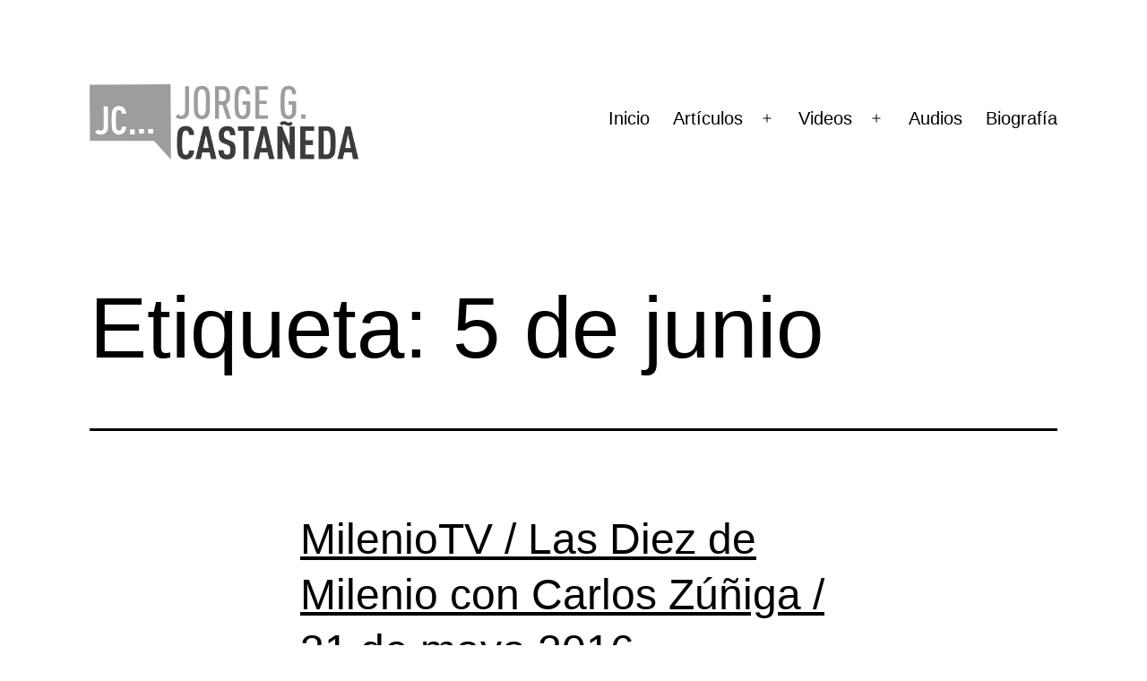

--- FILE ---
content_type: text/html; charset=UTF-8
request_url: https://jorgecastaneda.org/notas/tag/5-de-junio/
body_size: 12571
content:
<!doctype html>
<html lang="es" >
<head>
	<meta charset="UTF-8" />
	<meta name="viewport" content="width=device-width, initial-scale=1.0" />
	<meta name='robots' content='index, follow, max-image-preview:large, max-snippet:-1, max-video-preview:-1' />

	<!-- This site is optimized with the Yoast SEO plugin v26.8 - https://yoast.com/product/yoast-seo-wordpress/ -->
	<title>5 de junio Archivos - Jorge Castañeda</title>
	<link rel="canonical" href="https://jorgecastaneda.org/notas/tag/5-de-junio/" />
	<meta property="og:locale" content="es_MX" />
	<meta property="og:type" content="article" />
	<meta property="og:title" content="5 de junio Archivos - Jorge Castañeda" />
	<meta property="og:url" content="https://jorgecastaneda.org/notas/tag/5-de-junio/" />
	<meta property="og:site_name" content="Jorge Castañeda" />
	<meta name="twitter:card" content="summary_large_image" />
	<meta name="twitter:site" content="@JorgeGCastaneda" />
	<script type="application/ld+json" class="yoast-schema-graph">{"@context":"https://schema.org","@graph":[{"@type":"CollectionPage","@id":"https://jorgecastaneda.org/notas/tag/5-de-junio/","url":"https://jorgecastaneda.org/notas/tag/5-de-junio/","name":"5 de junio Archivos - Jorge Castañeda","isPartOf":{"@id":"https://jorgecastaneda.org/#website"},"primaryImageOfPage":{"@id":"https://jorgecastaneda.org/notas/tag/5-de-junio/#primaryimage"},"image":{"@id":"https://jorgecastaneda.org/notas/tag/5-de-junio/#primaryimage"},"thumbnailUrl":"https://jorgecastaneda.org/wp-content/uploads/2016/06/milenio_20160531.jpg","breadcrumb":{"@id":"https://jorgecastaneda.org/notas/tag/5-de-junio/#breadcrumb"},"inLanguage":"es"},{"@type":"ImageObject","inLanguage":"es","@id":"https://jorgecastaneda.org/notas/tag/5-de-junio/#primaryimage","url":"https://jorgecastaneda.org/wp-content/uploads/2016/06/milenio_20160531.jpg","contentUrl":"https://jorgecastaneda.org/wp-content/uploads/2016/06/milenio_20160531.jpg","width":600,"height":397},{"@type":"BreadcrumbList","@id":"https://jorgecastaneda.org/notas/tag/5-de-junio/#breadcrumb","itemListElement":[{"@type":"ListItem","position":1,"name":"Inicio","item":"https://jorgecastaneda.org/"},{"@type":"ListItem","position":2,"name":"5 de junio"}]},{"@type":"WebSite","@id":"https://jorgecastaneda.org/#website","url":"https://jorgecastaneda.org/","name":"Jorge Castañeda","description":"Articulos, Videos, Libros, Audios de Jorge G. Castañeda","potentialAction":[{"@type":"SearchAction","target":{"@type":"EntryPoint","urlTemplate":"https://jorgecastaneda.org/?s={search_term_string}"},"query-input":{"@type":"PropertyValueSpecification","valueRequired":true,"valueName":"search_term_string"}}],"inLanguage":"es"}]}</script>
	<!-- / Yoast SEO plugin. -->


<link rel="alternate" type="application/rss+xml" title="Jorge Castañeda &raquo; Feed" href="https://jorgecastaneda.org/feed/" />
<link rel="alternate" type="application/rss+xml" title="Jorge Castañeda &raquo; RSS de los comentarios" href="https://jorgecastaneda.org/comments/feed/" />
<link rel="alternate" type="application/rss+xml" title="Jorge Castañeda &raquo; 5 de junio RSS de la etiqueta" href="https://jorgecastaneda.org/notas/tag/5-de-junio/feed/" />
<style id='wp-img-auto-sizes-contain-inline-css'>
img:is([sizes=auto i],[sizes^="auto," i]){contain-intrinsic-size:3000px 1500px}
/*# sourceURL=wp-img-auto-sizes-contain-inline-css */
</style>
<link crossorigin="anonymous" rel='stylesheet' id='twb-open-sans-css' href='https://fonts.googleapis.com/css?family=Open+Sans%3A300%2C400%2C500%2C600%2C700%2C800&#038;display=swap&#038;ver=6.9' media='all' />
<link rel='stylesheet' id='twb-global-css' href='https://jorgecastaneda.org/wp-content/plugins/wd-facebook-feed/booster/assets/css/global.css?ver=1.0.0' media='all' />
<link rel='stylesheet' id='dashicons-css' href='https://jorgecastaneda.org/wp-includes/css/dashicons.min.css?ver=6.9' media='all' />
<link rel='stylesheet' id='elusive-css' href='https://jorgecastaneda.org/wp-content/plugins/menu-icons/vendor/codeinwp/icon-picker/css/types/elusive.min.css?ver=2.0' media='all' />
<link rel='stylesheet' id='menu-icon-font-awesome-css' href='https://jorgecastaneda.org/wp-content/plugins/menu-icons/css/fontawesome/css/all.min.css?ver=5.15.4' media='all' />
<link rel='stylesheet' id='foundation-icons-css' href='https://jorgecastaneda.org/wp-content/plugins/menu-icons/vendor/codeinwp/icon-picker/css/types/foundation-icons.min.css?ver=3.0' media='all' />
<link rel='stylesheet' id='genericons-css' href='https://jorgecastaneda.org/wp-content/plugins/menu-icons/vendor/codeinwp/icon-picker/css/types/genericons.min.css?ver=3.4' media='all' />
<link rel='stylesheet' id='menu-icons-extra-css' href='https://jorgecastaneda.org/wp-content/plugins/menu-icons/css/extra.min.css?ver=0.13.20' media='all' />
<link rel='stylesheet' id='embedpress-css-css' href='https://jorgecastaneda.org/wp-content/plugins/embedpress/assets/css/embedpress.css?ver=1767649032' media='all' />
<link rel='stylesheet' id='embedpress-blocks-style-css' href='https://jorgecastaneda.org/wp-content/plugins/embedpress/assets/css/blocks.build.css?ver=1767649032' media='all' />
<link rel='stylesheet' id='embedpress-lazy-load-css-css' href='https://jorgecastaneda.org/wp-content/plugins/embedpress/assets/css/lazy-load.css?ver=1767649032' media='all' />
<style id='wp-emoji-styles-inline-css'>

	img.wp-smiley, img.emoji {
		display: inline !important;
		border: none !important;
		box-shadow: none !important;
		height: 1em !important;
		width: 1em !important;
		margin: 0 0.07em !important;
		vertical-align: -0.1em !important;
		background: none !important;
		padding: 0 !important;
	}
/*# sourceURL=wp-emoji-styles-inline-css */
</style>
<style id='wp-block-library-inline-css'>
:root{--wp-block-synced-color:#7a00df;--wp-block-synced-color--rgb:122,0,223;--wp-bound-block-color:var(--wp-block-synced-color);--wp-editor-canvas-background:#ddd;--wp-admin-theme-color:#007cba;--wp-admin-theme-color--rgb:0,124,186;--wp-admin-theme-color-darker-10:#006ba1;--wp-admin-theme-color-darker-10--rgb:0,107,160.5;--wp-admin-theme-color-darker-20:#005a87;--wp-admin-theme-color-darker-20--rgb:0,90,135;--wp-admin-border-width-focus:2px}@media (min-resolution:192dpi){:root{--wp-admin-border-width-focus:1.5px}}.wp-element-button{cursor:pointer}:root .has-very-light-gray-background-color{background-color:#eee}:root .has-very-dark-gray-background-color{background-color:#313131}:root .has-very-light-gray-color{color:#eee}:root .has-very-dark-gray-color{color:#313131}:root .has-vivid-green-cyan-to-vivid-cyan-blue-gradient-background{background:linear-gradient(135deg,#00d084,#0693e3)}:root .has-purple-crush-gradient-background{background:linear-gradient(135deg,#34e2e4,#4721fb 50%,#ab1dfe)}:root .has-hazy-dawn-gradient-background{background:linear-gradient(135deg,#faaca8,#dad0ec)}:root .has-subdued-olive-gradient-background{background:linear-gradient(135deg,#fafae1,#67a671)}:root .has-atomic-cream-gradient-background{background:linear-gradient(135deg,#fdd79a,#004a59)}:root .has-nightshade-gradient-background{background:linear-gradient(135deg,#330968,#31cdcf)}:root .has-midnight-gradient-background{background:linear-gradient(135deg,#020381,#2874fc)}:root{--wp--preset--font-size--normal:16px;--wp--preset--font-size--huge:42px}.has-regular-font-size{font-size:1em}.has-larger-font-size{font-size:2.625em}.has-normal-font-size{font-size:var(--wp--preset--font-size--normal)}.has-huge-font-size{font-size:var(--wp--preset--font-size--huge)}.has-text-align-center{text-align:center}.has-text-align-left{text-align:left}.has-text-align-right{text-align:right}.has-fit-text{white-space:nowrap!important}#end-resizable-editor-section{display:none}.aligncenter{clear:both}.items-justified-left{justify-content:flex-start}.items-justified-center{justify-content:center}.items-justified-right{justify-content:flex-end}.items-justified-space-between{justify-content:space-between}.screen-reader-text{border:0;clip-path:inset(50%);height:1px;margin:-1px;overflow:hidden;padding:0;position:absolute;width:1px;word-wrap:normal!important}.screen-reader-text:focus{background-color:#ddd;clip-path:none;color:#444;display:block;font-size:1em;height:auto;left:5px;line-height:normal;padding:15px 23px 14px;text-decoration:none;top:5px;width:auto;z-index:100000}html :where(.has-border-color){border-style:solid}html :where([style*=border-top-color]){border-top-style:solid}html :where([style*=border-right-color]){border-right-style:solid}html :where([style*=border-bottom-color]){border-bottom-style:solid}html :where([style*=border-left-color]){border-left-style:solid}html :where([style*=border-width]){border-style:solid}html :where([style*=border-top-width]){border-top-style:solid}html :where([style*=border-right-width]){border-right-style:solid}html :where([style*=border-bottom-width]){border-bottom-style:solid}html :where([style*=border-left-width]){border-left-style:solid}html :where(img[class*=wp-image-]){height:auto;max-width:100%}:where(figure){margin:0 0 1em}html :where(.is-position-sticky){--wp-admin--admin-bar--position-offset:var(--wp-admin--admin-bar--height,0px)}@media screen and (max-width:600px){html :where(.is-position-sticky){--wp-admin--admin-bar--position-offset:0px}}

/*# sourceURL=wp-block-library-inline-css */
</style><style id='global-styles-inline-css'>
:root{--wp--preset--aspect-ratio--square: 1;--wp--preset--aspect-ratio--4-3: 4/3;--wp--preset--aspect-ratio--3-4: 3/4;--wp--preset--aspect-ratio--3-2: 3/2;--wp--preset--aspect-ratio--2-3: 2/3;--wp--preset--aspect-ratio--16-9: 16/9;--wp--preset--aspect-ratio--9-16: 9/16;--wp--preset--color--black: #000000;--wp--preset--color--cyan-bluish-gray: #abb8c3;--wp--preset--color--white: #FFFFFF;--wp--preset--color--pale-pink: #f78da7;--wp--preset--color--vivid-red: #cf2e2e;--wp--preset--color--luminous-vivid-orange: #ff6900;--wp--preset--color--luminous-vivid-amber: #fcb900;--wp--preset--color--light-green-cyan: #7bdcb5;--wp--preset--color--vivid-green-cyan: #00d084;--wp--preset--color--pale-cyan-blue: #8ed1fc;--wp--preset--color--vivid-cyan-blue: #0693e3;--wp--preset--color--vivid-purple: #9b51e0;--wp--preset--color--dark-gray: #28303D;--wp--preset--color--gray: #39414D;--wp--preset--color--green: #D1E4DD;--wp--preset--color--blue: #D1DFE4;--wp--preset--color--purple: #D1D1E4;--wp--preset--color--red: #E4D1D1;--wp--preset--color--orange: #E4DAD1;--wp--preset--color--yellow: #EEEADD;--wp--preset--gradient--vivid-cyan-blue-to-vivid-purple: linear-gradient(135deg,rgb(6,147,227) 0%,rgb(155,81,224) 100%);--wp--preset--gradient--light-green-cyan-to-vivid-green-cyan: linear-gradient(135deg,rgb(122,220,180) 0%,rgb(0,208,130) 100%);--wp--preset--gradient--luminous-vivid-amber-to-luminous-vivid-orange: linear-gradient(135deg,rgb(252,185,0) 0%,rgb(255,105,0) 100%);--wp--preset--gradient--luminous-vivid-orange-to-vivid-red: linear-gradient(135deg,rgb(255,105,0) 0%,rgb(207,46,46) 100%);--wp--preset--gradient--very-light-gray-to-cyan-bluish-gray: linear-gradient(135deg,rgb(238,238,238) 0%,rgb(169,184,195) 100%);--wp--preset--gradient--cool-to-warm-spectrum: linear-gradient(135deg,rgb(74,234,220) 0%,rgb(151,120,209) 20%,rgb(207,42,186) 40%,rgb(238,44,130) 60%,rgb(251,105,98) 80%,rgb(254,248,76) 100%);--wp--preset--gradient--blush-light-purple: linear-gradient(135deg,rgb(255,206,236) 0%,rgb(152,150,240) 100%);--wp--preset--gradient--blush-bordeaux: linear-gradient(135deg,rgb(254,205,165) 0%,rgb(254,45,45) 50%,rgb(107,0,62) 100%);--wp--preset--gradient--luminous-dusk: linear-gradient(135deg,rgb(255,203,112) 0%,rgb(199,81,192) 50%,rgb(65,88,208) 100%);--wp--preset--gradient--pale-ocean: linear-gradient(135deg,rgb(255,245,203) 0%,rgb(182,227,212) 50%,rgb(51,167,181) 100%);--wp--preset--gradient--electric-grass: linear-gradient(135deg,rgb(202,248,128) 0%,rgb(113,206,126) 100%);--wp--preset--gradient--midnight: linear-gradient(135deg,rgb(2,3,129) 0%,rgb(40,116,252) 100%);--wp--preset--gradient--purple-to-yellow: linear-gradient(160deg, #D1D1E4 0%, #EEEADD 100%);--wp--preset--gradient--yellow-to-purple: linear-gradient(160deg, #EEEADD 0%, #D1D1E4 100%);--wp--preset--gradient--green-to-yellow: linear-gradient(160deg, #D1E4DD 0%, #EEEADD 100%);--wp--preset--gradient--yellow-to-green: linear-gradient(160deg, #EEEADD 0%, #D1E4DD 100%);--wp--preset--gradient--red-to-yellow: linear-gradient(160deg, #E4D1D1 0%, #EEEADD 100%);--wp--preset--gradient--yellow-to-red: linear-gradient(160deg, #EEEADD 0%, #E4D1D1 100%);--wp--preset--gradient--purple-to-red: linear-gradient(160deg, #D1D1E4 0%, #E4D1D1 100%);--wp--preset--gradient--red-to-purple: linear-gradient(160deg, #E4D1D1 0%, #D1D1E4 100%);--wp--preset--font-size--small: 18px;--wp--preset--font-size--medium: 20px;--wp--preset--font-size--large: 24px;--wp--preset--font-size--x-large: 42px;--wp--preset--font-size--extra-small: 16px;--wp--preset--font-size--normal: 20px;--wp--preset--font-size--extra-large: 40px;--wp--preset--font-size--huge: 96px;--wp--preset--font-size--gigantic: 144px;--wp--preset--spacing--20: 0.44rem;--wp--preset--spacing--30: 0.67rem;--wp--preset--spacing--40: 1rem;--wp--preset--spacing--50: 1.5rem;--wp--preset--spacing--60: 2.25rem;--wp--preset--spacing--70: 3.38rem;--wp--preset--spacing--80: 5.06rem;--wp--preset--shadow--natural: 6px 6px 9px rgba(0, 0, 0, 0.2);--wp--preset--shadow--deep: 12px 12px 50px rgba(0, 0, 0, 0.4);--wp--preset--shadow--sharp: 6px 6px 0px rgba(0, 0, 0, 0.2);--wp--preset--shadow--outlined: 6px 6px 0px -3px rgb(255, 255, 255), 6px 6px rgb(0, 0, 0);--wp--preset--shadow--crisp: 6px 6px 0px rgb(0, 0, 0);}:where(.is-layout-flex){gap: 0.5em;}:where(.is-layout-grid){gap: 0.5em;}body .is-layout-flex{display: flex;}.is-layout-flex{flex-wrap: wrap;align-items: center;}.is-layout-flex > :is(*, div){margin: 0;}body .is-layout-grid{display: grid;}.is-layout-grid > :is(*, div){margin: 0;}:where(.wp-block-columns.is-layout-flex){gap: 2em;}:where(.wp-block-columns.is-layout-grid){gap: 2em;}:where(.wp-block-post-template.is-layout-flex){gap: 1.25em;}:where(.wp-block-post-template.is-layout-grid){gap: 1.25em;}.has-black-color{color: var(--wp--preset--color--black) !important;}.has-cyan-bluish-gray-color{color: var(--wp--preset--color--cyan-bluish-gray) !important;}.has-white-color{color: var(--wp--preset--color--white) !important;}.has-pale-pink-color{color: var(--wp--preset--color--pale-pink) !important;}.has-vivid-red-color{color: var(--wp--preset--color--vivid-red) !important;}.has-luminous-vivid-orange-color{color: var(--wp--preset--color--luminous-vivid-orange) !important;}.has-luminous-vivid-amber-color{color: var(--wp--preset--color--luminous-vivid-amber) !important;}.has-light-green-cyan-color{color: var(--wp--preset--color--light-green-cyan) !important;}.has-vivid-green-cyan-color{color: var(--wp--preset--color--vivid-green-cyan) !important;}.has-pale-cyan-blue-color{color: var(--wp--preset--color--pale-cyan-blue) !important;}.has-vivid-cyan-blue-color{color: var(--wp--preset--color--vivid-cyan-blue) !important;}.has-vivid-purple-color{color: var(--wp--preset--color--vivid-purple) !important;}.has-black-background-color{background-color: var(--wp--preset--color--black) !important;}.has-cyan-bluish-gray-background-color{background-color: var(--wp--preset--color--cyan-bluish-gray) !important;}.has-white-background-color{background-color: var(--wp--preset--color--white) !important;}.has-pale-pink-background-color{background-color: var(--wp--preset--color--pale-pink) !important;}.has-vivid-red-background-color{background-color: var(--wp--preset--color--vivid-red) !important;}.has-luminous-vivid-orange-background-color{background-color: var(--wp--preset--color--luminous-vivid-orange) !important;}.has-luminous-vivid-amber-background-color{background-color: var(--wp--preset--color--luminous-vivid-amber) !important;}.has-light-green-cyan-background-color{background-color: var(--wp--preset--color--light-green-cyan) !important;}.has-vivid-green-cyan-background-color{background-color: var(--wp--preset--color--vivid-green-cyan) !important;}.has-pale-cyan-blue-background-color{background-color: var(--wp--preset--color--pale-cyan-blue) !important;}.has-vivid-cyan-blue-background-color{background-color: var(--wp--preset--color--vivid-cyan-blue) !important;}.has-vivid-purple-background-color{background-color: var(--wp--preset--color--vivid-purple) !important;}.has-black-border-color{border-color: var(--wp--preset--color--black) !important;}.has-cyan-bluish-gray-border-color{border-color: var(--wp--preset--color--cyan-bluish-gray) !important;}.has-white-border-color{border-color: var(--wp--preset--color--white) !important;}.has-pale-pink-border-color{border-color: var(--wp--preset--color--pale-pink) !important;}.has-vivid-red-border-color{border-color: var(--wp--preset--color--vivid-red) !important;}.has-luminous-vivid-orange-border-color{border-color: var(--wp--preset--color--luminous-vivid-orange) !important;}.has-luminous-vivid-amber-border-color{border-color: var(--wp--preset--color--luminous-vivid-amber) !important;}.has-light-green-cyan-border-color{border-color: var(--wp--preset--color--light-green-cyan) !important;}.has-vivid-green-cyan-border-color{border-color: var(--wp--preset--color--vivid-green-cyan) !important;}.has-pale-cyan-blue-border-color{border-color: var(--wp--preset--color--pale-cyan-blue) !important;}.has-vivid-cyan-blue-border-color{border-color: var(--wp--preset--color--vivid-cyan-blue) !important;}.has-vivid-purple-border-color{border-color: var(--wp--preset--color--vivid-purple) !important;}.has-vivid-cyan-blue-to-vivid-purple-gradient-background{background: var(--wp--preset--gradient--vivid-cyan-blue-to-vivid-purple) !important;}.has-light-green-cyan-to-vivid-green-cyan-gradient-background{background: var(--wp--preset--gradient--light-green-cyan-to-vivid-green-cyan) !important;}.has-luminous-vivid-amber-to-luminous-vivid-orange-gradient-background{background: var(--wp--preset--gradient--luminous-vivid-amber-to-luminous-vivid-orange) !important;}.has-luminous-vivid-orange-to-vivid-red-gradient-background{background: var(--wp--preset--gradient--luminous-vivid-orange-to-vivid-red) !important;}.has-very-light-gray-to-cyan-bluish-gray-gradient-background{background: var(--wp--preset--gradient--very-light-gray-to-cyan-bluish-gray) !important;}.has-cool-to-warm-spectrum-gradient-background{background: var(--wp--preset--gradient--cool-to-warm-spectrum) !important;}.has-blush-light-purple-gradient-background{background: var(--wp--preset--gradient--blush-light-purple) !important;}.has-blush-bordeaux-gradient-background{background: var(--wp--preset--gradient--blush-bordeaux) !important;}.has-luminous-dusk-gradient-background{background: var(--wp--preset--gradient--luminous-dusk) !important;}.has-pale-ocean-gradient-background{background: var(--wp--preset--gradient--pale-ocean) !important;}.has-electric-grass-gradient-background{background: var(--wp--preset--gradient--electric-grass) !important;}.has-midnight-gradient-background{background: var(--wp--preset--gradient--midnight) !important;}.has-small-font-size{font-size: var(--wp--preset--font-size--small) !important;}.has-medium-font-size{font-size: var(--wp--preset--font-size--medium) !important;}.has-large-font-size{font-size: var(--wp--preset--font-size--large) !important;}.has-x-large-font-size{font-size: var(--wp--preset--font-size--x-large) !important;}
/*# sourceURL=global-styles-inline-css */
</style>

<style id='classic-theme-styles-inline-css'>
/*! This file is auto-generated */
.wp-block-button__link{color:#fff;background-color:#32373c;border-radius:9999px;box-shadow:none;text-decoration:none;padding:calc(.667em + 2px) calc(1.333em + 2px);font-size:1.125em}.wp-block-file__button{background:#32373c;color:#fff;text-decoration:none}
/*# sourceURL=/wp-includes/css/classic-themes.min.css */
</style>
<link rel='stylesheet' id='twenty-twenty-one-custom-color-overrides-css' href='https://jorgecastaneda.org/wp-content/themes/twentytwentyone/assets/css/custom-color-overrides.css?ver=2.4' media='all' />
<style id='twenty-twenty-one-custom-color-overrides-inline-css'>
:root .editor-styles-wrapper{--global--color-background: #ffffff;--global--color-primary: #000;--global--color-secondary: #000;--button--color-background: #000;--button--color-text-hover: #000;}
/*# sourceURL=twenty-twenty-one-custom-color-overrides-inline-css */
</style>
<link rel='stylesheet' id='ffwd_frontend-css' href='https://jorgecastaneda.org/wp-content/plugins/wd-facebook-feed/css/ffwd_frontend.css?ver=1.1.34' media='all' />
<link rel='stylesheet' id='ffwd_fonts-css' href='https://jorgecastaneda.org/wp-content/plugins/wd-facebook-feed/css/fonts.css?ver=1.1.34' media='all' />
<link rel='stylesheet' id='ffwd_mCustomScrollbar-css' href='https://jorgecastaneda.org/wp-content/plugins/wd-facebook-feed/css/jquery.mCustomScrollbar.css?ver=1.1.34' media='all' />
<link rel='stylesheet' id='mc4wp-form-basic-css' href='https://jorgecastaneda.org/wp-content/plugins/mailchimp-for-wp/assets/css/form-basic.css?ver=4.11.1' media='all' />
<link rel='stylesheet' id='twenty-twenty-one-style-css' href='https://jorgecastaneda.org/wp-content/themes/twentytwentyone/style.css?ver=2.4' media='all' />
<style id='twenty-twenty-one-style-inline-css'>
:root{--global--color-background: #ffffff;--global--color-primary: #000;--global--color-secondary: #000;--button--color-background: #000;--button--color-text-hover: #000;}
/*# sourceURL=twenty-twenty-one-style-inline-css */
</style>
<link rel='stylesheet' id='twenty-twenty-one-print-style-css' href='https://jorgecastaneda.org/wp-content/themes/twentytwentyone/assets/css/print.css?ver=2.4' media='print' />
<script src="https://jorgecastaneda.org/wp-includes/js/jquery/jquery.min.js?ver=3.7.1" id="jquery-core-js"></script>
<script src="https://jorgecastaneda.org/wp-includes/js/jquery/jquery-migrate.min.js?ver=3.4.1" id="jquery-migrate-js"></script>
<script src="https://jorgecastaneda.org/wp-content/plugins/wd-facebook-feed/booster/assets/js/circle-progress.js?ver=1.2.2" id="twb-circle-js"></script>
<script id="twb-global-js-extra">
var twb = {"nonce":"627c829ee0","ajax_url":"https://jorgecastaneda.org/wp-admin/admin-ajax.php","plugin_url":"https://jorgecastaneda.org/wp-content/plugins/wd-facebook-feed/booster","href":"https://jorgecastaneda.org/wp-admin/admin.php?page=twb_facebook-feed"};
var twb = {"nonce":"627c829ee0","ajax_url":"https://jorgecastaneda.org/wp-admin/admin-ajax.php","plugin_url":"https://jorgecastaneda.org/wp-content/plugins/wd-facebook-feed/booster","href":"https://jorgecastaneda.org/wp-admin/admin.php?page=twb_facebook-feed"};
//# sourceURL=twb-global-js-extra
</script>
<script src="https://jorgecastaneda.org/wp-content/plugins/wd-facebook-feed/booster/assets/js/global.js?ver=1.0.0" id="twb-global-js"></script>
<script id="ffwd_cache-js-extra">
var ffwd_cache = {"ajax_url":"https://jorgecastaneda.org/wp-admin/admin-ajax.php","update_data":"[{\"id\":\"1\",\"name\":\"Jorge Casta\\u00f1eda\",\"type\":\"page\",\"content_type\":\"timeline\",\"content\":\"statuses,photos,videos,links,events\",\"content_url\":\"https:\\/\\/www.facebook.com\\/jorge.castanedagutman\",\"timeline_type\":\"posts\",\"from\":\"198328023568183\",\"limit\":\"10\",\"app_id\":\"\",\"app_secret\":\"\",\"exist_access\":\"1\",\"access_token\":\"1697065397194692|65696e3e0679bf806c017cde2c5b4550\",\"order\":\"1\",\"published\":\"1\",\"update_mode\":\"remove_old\",\"fb_view_type\":\"blog_style\",\"theme\":\"1\",\"masonry_hor_ver\":\"vertical\",\"image_max_columns\":\"5\",\"thumb_width\":\"200\",\"thumb_height\":\"150\",\"thumb_comments\":\"1\",\"thumb_likes\":\"1\",\"thumb_name\":\"1\",\"blog_style_width\":\"500\",\"blog_style_height\":\"\",\"blog_style_view_type\":\"1\",\"blog_style_comments\":\"1\",\"blog_style_likes\":\"1\",\"blog_style_message_desc\":\"1\",\"blog_style_shares\":\"1\",\"blog_style_shares_butt\":\"0\",\"blog_style_facebook\":\"0\",\"blog_style_twitter\":\"0\",\"blog_style_google\":\"0\",\"blog_style_author\":\"1\",\"blog_style_name\":\"1\",\"blog_style_place_name\":\"1\",\"fb_name\":\"0\",\"fb_plugin\":\"0\",\"album_max_columns\":\"5\",\"album_title\":\"show\",\"album_thumb_width\":\"200\",\"album_thumb_height\":\"150\",\"album_image_max_columns\":\"5\",\"album_image_thumb_width\":\"200\",\"album_image_thumb_height\":\"150\",\"pagination_type\":\"1\",\"objects_per_page\":\"1\",\"popup_fullscreen\":\"0\",\"popup_width\":\"800\",\"popup_height\":\"600\",\"popup_effect\":\"fade\",\"popup_autoplay\":\"0\",\"open_commentbox\":\"1\",\"popup_interval\":\"5\",\"popup_enable_filmstrip\":\"0\",\"popup_filmstrip_height\":\"70\",\"popup_comments\":\"1\",\"popup_likes\":\"1\",\"popup_shares\":\"1\",\"popup_author\":\"1\",\"popup_name\":\"1\",\"popup_place_name\":\"1\",\"popup_enable_ctrl_btn\":\"1\",\"popup_enable_fullscreen\":\"1\",\"popup_enable_info_btn\":\"0\",\"popup_message_desc\":\"1\",\"popup_enable_facebook\":\"0\",\"popup_enable_twitter\":\"0\",\"popup_enable_google\":\"0\",\"view_on_fb\":\"1\",\"post_text_length\":\"200\",\"event_street\":\"1\",\"event_city\":\"1\",\"event_country\":\"1\",\"event_zip\":\"1\",\"event_map\":\"1\",\"event_date\":\"1\",\"event_desp_length\":\"200\",\"comments_replies\":\"1\",\"comments_filter\":\"toplevel\",\"comments_order\":\"chronological\",\"page_plugin_pos\":\"bottom\",\"page_plugin_fans\":\"1\",\"page_plugin_cover\":\"1\",\"page_plugin_header\":\"0\",\"page_plugin_width\":\"380\",\"image_onclick_action\":\"lightbox\",\"event_order\":\"0\",\"upcoming_events\":\"0\",\"data_count\":\"10\"}]","need_update":"false"};
//# sourceURL=ffwd_cache-js-extra
</script>
<script src="https://jorgecastaneda.org/wp-content/plugins/wd-facebook-feed/js/ffwd_cache.js?ver=1.1.34" id="ffwd_cache-js"></script>
<script id="ffwd_frontend-js-extra">
var ffwd_frontend_text = {"comment_reply":"Reply","view":"View","more_comments":"more comments","year":"year","years":"years","hour":"hour","hours":"hours","months":"months","month":"month","weeks":"weeks","week":"week","days":"days","day":"day","minutes":"minutes","minute":"minute","seconds":"seconds","second":"second","ago":"ago","ajax_url":"https://jorgecastaneda.org/wp-admin/admin-ajax.php","and":"and","others":"others"};
//# sourceURL=ffwd_frontend-js-extra
</script>
<script src="https://jorgecastaneda.org/wp-content/plugins/wd-facebook-feed/js/ffwd_frontend.js?ver=1.1.34" id="ffwd_frontend-js"></script>
<script src="https://jorgecastaneda.org/wp-content/plugins/wd-facebook-feed/js/jquery.mobile.js?ver=1.1.34" id="ffwd_jquery_mobile-js"></script>
<script src="https://jorgecastaneda.org/wp-content/plugins/wd-facebook-feed/js/jquery.mCustomScrollbar.concat.min.js?ver=1.1.34" id="ffwd_mCustomScrollbar-js"></script>
<script src="https://jorgecastaneda.org/wp-content/plugins/wd-facebook-feed/js/jquery.fullscreen-0.4.1.js?ver=0.4.1" id="jquery-fullscreen-js"></script>
<script id="ffwd_gallery_box-js-extra">
var ffwd_objectL10n = {"ffwd_field_required":"field is required.","ffwd_mail_validation":"This is not a valid email address.","ffwd_search_result":"There are no images matching your search."};
//# sourceURL=ffwd_gallery_box-js-extra
</script>
<script src="https://jorgecastaneda.org/wp-content/plugins/wd-facebook-feed/js/ffwd_gallery_box.js?ver=1.1.34" id="ffwd_gallery_box-js"></script>
<script id="twenty-twenty-one-ie11-polyfills-js-after">
( Element.prototype.matches && Element.prototype.closest && window.NodeList && NodeList.prototype.forEach ) || document.write( '<script src="https://jorgecastaneda.org/wp-content/themes/twentytwentyone/assets/js/polyfills.js?ver=2.4"></scr' + 'ipt>' );
//# sourceURL=twenty-twenty-one-ie11-polyfills-js-after
</script>
<script src="https://jorgecastaneda.org/wp-content/themes/twentytwentyone/assets/js/primary-navigation.js?ver=2.4" id="twenty-twenty-one-primary-navigation-script-js" defer data-wp-strategy="defer"></script>
<link rel="https://api.w.org/" href="https://jorgecastaneda.org/wp-json/" /><link rel="alternate" title="JSON" type="application/json" href="https://jorgecastaneda.org/wp-json/wp/v2/tags/4310" /><link rel="EditURI" type="application/rsd+xml" title="RSD" href="https://jorgecastaneda.org/xmlrpc.php?rsd" />
<meta name="generator" content="WordPress 6.9" />
<style id="custom-background-css">
body.custom-background { background-color: #ffffff; }
</style>
	<!-- No hay ninguna versión amphtml disponible para esta URL. --><link rel="icon" href="https://jorgecastaneda.org/wp-content/uploads/2016/08/cropped-JCLOGO-32x32.png" sizes="32x32" />
<link rel="icon" href="https://jorgecastaneda.org/wp-content/uploads/2016/08/cropped-JCLOGO-192x192.png" sizes="192x192" />
<link rel="apple-touch-icon" href="https://jorgecastaneda.org/wp-content/uploads/2016/08/cropped-JCLOGO-180x180.png" />
<meta name="msapplication-TileImage" content="https://jorgecastaneda.org/wp-content/uploads/2016/08/cropped-JCLOGO-270x270.png" />
</head>

<body class="archive tag tag-5-de-junio tag-4310 custom-background wp-custom-logo wp-embed-responsive wp-theme-twentytwentyone is-light-theme has-background-white no-js hfeed has-main-navigation">
<div id="page" class="site">
	<a class="skip-link screen-reader-text" href="#content">
		Saltar al contenido	</a>

	
<header id="masthead" class="site-header has-logo has-menu">

	

<div class="site-branding">

			<div class="site-logo"><a href="https://jorgecastaneda.org/" class="custom-logo-link" rel="home"><img width="500" height="140" src="https://jorgecastaneda.org/wp-content/uploads/2016/08/JCLOGO.png" class="custom-logo" alt="Jorge Castañeda" decoding="async" fetchpriority="high" srcset="https://jorgecastaneda.org/wp-content/uploads/2016/08/JCLOGO.png 500w, https://jorgecastaneda.org/wp-content/uploads/2016/08/JCLOGO-300x84.png 300w" sizes="(max-width: 500px) 100vw, 500px" /></a></div>
	
						<p class="screen-reader-text"><a href="https://jorgecastaneda.org/">Jorge Castañeda</a></p>
			
	</div><!-- .site-branding -->
	
	<nav id="site-navigation" class="primary-navigation" aria-label="Menú principal">
		<div class="menu-button-container">
			<button id="primary-mobile-menu" class="button" aria-controls="primary-menu-list" aria-expanded="false">
				<span class="dropdown-icon open">Menú					<svg class="svg-icon" width="24" height="24" aria-hidden="true" role="img" focusable="false" viewBox="0 0 24 24" fill="none" xmlns="http://www.w3.org/2000/svg"><path fill-rule="evenodd" clip-rule="evenodd" d="M4.5 6H19.5V7.5H4.5V6ZM4.5 12H19.5V13.5H4.5V12ZM19.5 18H4.5V19.5H19.5V18Z" fill="currentColor"/></svg>				</span>
				<span class="dropdown-icon close">Cerrar					<svg class="svg-icon" width="24" height="24" aria-hidden="true" role="img" focusable="false" viewBox="0 0 24 24" fill="none" xmlns="http://www.w3.org/2000/svg"><path fill-rule="evenodd" clip-rule="evenodd" d="M12 10.9394L5.53033 4.46973L4.46967 5.53039L10.9393 12.0001L4.46967 18.4697L5.53033 19.5304L12 13.0607L18.4697 19.5304L19.5303 18.4697L13.0607 12.0001L19.5303 5.53039L18.4697 4.46973L12 10.9394Z" fill="currentColor"/></svg>				</span>
			</button><!-- #primary-mobile-menu -->
		</div><!-- .menu-button-container -->
		<div class="primary-menu-container"><ul id="primary-menu-list" class="menu-wrapper"><li id="menu-item-4083" class="menu-item menu-item-type-custom menu-item-object-custom menu-item-home menu-item-4083"><a href="https://jorgecastaneda.org">Inicio</a></li>
<li id="menu-item-4091" class="menu-item menu-item-type-taxonomy menu-item-object-category menu-item-has-children menu-item-4091"><a href="https://jorgecastaneda.org/notas/category/articulos/">Artículos</a><button class="sub-menu-toggle" aria-expanded="false" onClick="twentytwentyoneExpandSubMenu(this)"><span class="icon-plus"><svg class="svg-icon" width="18" height="18" aria-hidden="true" role="img" focusable="false" viewBox="0 0 24 24" fill="none" xmlns="http://www.w3.org/2000/svg"><path fill-rule="evenodd" clip-rule="evenodd" d="M18 11.2h-5.2V6h-1.6v5.2H6v1.6h5.2V18h1.6v-5.2H18z" fill="currentColor"/></svg></span><span class="icon-minus"><svg class="svg-icon" width="18" height="18" aria-hidden="true" role="img" focusable="false" viewBox="0 0 24 24" fill="none" xmlns="http://www.w3.org/2000/svg"><path fill-rule="evenodd" clip-rule="evenodd" d="M6 11h12v2H6z" fill="currentColor"/></svg></span><span class="screen-reader-text">Abrir menú</span></button>
<ul class="sub-menu">
	<li id="menu-item-4661" class="menu-item menu-item-type-taxonomy menu-item-object-category menu-item-4661"><a href="https://jorgecastaneda.org/notas/category/articulos/el-financiero/">El Financiero</a></li>
	<li id="menu-item-4094" class="menu-item menu-item-type-taxonomy menu-item-object-category menu-item-4094"><a href="https://jorgecastaneda.org/notas/category/articulos/milenio/">Milenio</a></li>
	<li id="menu-item-4095" class="menu-item menu-item-type-taxonomy menu-item-object-category menu-item-4095"><a href="https://jorgecastaneda.org/notas/category/articulos/el-pais/">El País</a></li>
	<li id="menu-item-4106" class="menu-item menu-item-type-taxonomy menu-item-object-category menu-item-4106"><a href="https://jorgecastaneda.org/notas/category/articulos/time/">TIME</a></li>
	<li id="menu-item-4101" class="menu-item menu-item-type-taxonomy menu-item-object-category menu-item-4101"><a href="https://jorgecastaneda.org/notas/category/articulos/nbc/">NBC</a></li>
	<li id="menu-item-4096" class="menu-item menu-item-type-taxonomy menu-item-object-category menu-item-4096"><a href="https://jorgecastaneda.org/notas/category/articulos/newsweek/">Newsweek</a></li>
	<li id="menu-item-4098" class="menu-item menu-item-type-taxonomy menu-item-object-category menu-item-4098"><a href="https://jorgecastaneda.org/notas/category/articulos/ensayos/">Ensayos</a></li>
	<li id="menu-item-4099" class="menu-item menu-item-type-taxonomy menu-item-object-category menu-item-4099"><a href="https://jorgecastaneda.org/notas/category/articulos/entrevistas/">Entrevistas</a></li>
	<li id="menu-item-4103" class="menu-item menu-item-type-taxonomy menu-item-object-category menu-item-has-children menu-item-4103"><a href="https://jorgecastaneda.org/notas/category/articulos/otros/">Otros</a>
	<ul class="sub-menu">
		<li id="menu-item-4112" class="menu-item menu-item-type-taxonomy menu-item-object-category menu-item-4112"><a href="https://jorgecastaneda.org/notas/category/articulos/otros/le-monde/">Le Monde</a></li>
		<li id="menu-item-4107" class="menu-item menu-item-type-taxonomy menu-item-object-category menu-item-4107"><a href="https://jorgecastaneda.org/notas/category/articulos/otros/the-washington-post/">The Washington Post</a></li>
		<li id="menu-item-4109" class="menu-item menu-item-type-taxonomy menu-item-object-category menu-item-4109"><a href="https://jorgecastaneda.org/notas/category/articulos/otros/financial-times/">Financial Times</a></li>
		<li id="menu-item-4110" class="menu-item menu-item-type-taxonomy menu-item-object-category menu-item-4110"><a href="https://jorgecastaneda.org/notas/category/articulos/otros/la-times/">L.A. Times</a></li>
		<li id="menu-item-4114" class="menu-item menu-item-type-taxonomy menu-item-object-category menu-item-4114"><a href="https://jorgecastaneda.org/notas/category/articulos/otros/project-syndicate/">Project Syndicate</a></li>
		<li id="menu-item-4118" class="menu-item menu-item-type-taxonomy menu-item-object-category menu-item-4118"><a href="https://jorgecastaneda.org/notas/category/articulos/otros/the-wall-street-journal/">The Wall Street Journal</a></li>
		<li id="menu-item-4116" class="menu-item menu-item-type-taxonomy menu-item-object-category menu-item-4116"><a href="https://jorgecastaneda.org/notas/category/articulos/otros/the-korean-times/">The Korea Times</a></li>
		<li id="menu-item-4105" class="menu-item menu-item-type-taxonomy menu-item-object-category menu-item-4105"><a href="https://jorgecastaneda.org/notas/category/articulos/otros/el-universal/">El Universal</a></li>
		<li id="menu-item-4111" class="menu-item menu-item-type-taxonomy menu-item-object-category menu-item-4111"><a href="https://jorgecastaneda.org/notas/category/articulos/otros/la-jornada/">La Jornada</a></li>
		<li id="menu-item-4108" class="menu-item menu-item-type-taxonomy menu-item-object-category menu-item-4108"><a href="https://jorgecastaneda.org/notas/category/articulos/otros/excelsior/">Excelsior</a></li>
		<li id="menu-item-4104" class="menu-item menu-item-type-taxonomy menu-item-object-category menu-item-4104"><a href="https://jorgecastaneda.org/notas/category/articulos/otros/el-economista/">El Economista</a></li>
		<li id="menu-item-4115" class="menu-item menu-item-type-taxonomy menu-item-object-category menu-item-4115"><a href="https://jorgecastaneda.org/notas/category/articulos/otros/reforma/">Reforma</a></li>
	</ul>
</li>
</ul>
</li>
<li id="menu-item-4093" class="menu-item menu-item-type-taxonomy menu-item-object-category menu-item-has-children menu-item-4093"><a href="https://jorgecastaneda.org/notas/category/videos/">Videos</a><button class="sub-menu-toggle" aria-expanded="false" onClick="twentytwentyoneExpandSubMenu(this)"><span class="icon-plus"><svg class="svg-icon" width="18" height="18" aria-hidden="true" role="img" focusable="false" viewBox="0 0 24 24" fill="none" xmlns="http://www.w3.org/2000/svg"><path fill-rule="evenodd" clip-rule="evenodd" d="M18 11.2h-5.2V6h-1.6v5.2H6v1.6h5.2V18h1.6v-5.2H18z" fill="currentColor"/></svg></span><span class="icon-minus"><svg class="svg-icon" width="18" height="18" aria-hidden="true" role="img" focusable="false" viewBox="0 0 24 24" fill="none" xmlns="http://www.w3.org/2000/svg"><path fill-rule="evenodd" clip-rule="evenodd" d="M6 11h12v2H6z" fill="currentColor"/></svg></span><span class="screen-reader-text">Abrir menú</span></button>
<ul class="sub-menu">
	<li id="menu-item-4125" class="menu-item menu-item-type-taxonomy menu-item-object-category menu-item-4125"><a href="https://jorgecastaneda.org/notas/category/videos/forotv/">ForoTV</a></li>
	<li id="menu-item-4126" class="menu-item menu-item-type-taxonomy menu-item-object-category menu-item-4126"><a href="https://jorgecastaneda.org/notas/category/videos/milenio-tv/">Milenio TV</a></li>
	<li id="menu-item-4128" class="menu-item menu-item-type-taxonomy menu-item-object-category menu-item-4128"><a href="https://jorgecastaneda.org/notas/category/videos/univision/">Univision</a></li>
	<li id="menu-item-4122" class="menu-item menu-item-type-taxonomy menu-item-object-category menu-item-4122"><a href="https://jorgecastaneda.org/notas/category/videos/charlie-rose-show/">Charlie Rose Show</a></li>
	<li id="menu-item-4121" class="menu-item menu-item-type-taxonomy menu-item-object-category menu-item-4121"><a href="https://jorgecastaneda.org/notas/category/videos/cbs/">CBS</a></li>
	<li id="menu-item-4123" class="menu-item menu-item-type-taxonomy menu-item-object-category menu-item-4123"><a href="https://jorgecastaneda.org/notas/category/videos/cnn/">CNN</a></li>
	<li id="menu-item-4124" class="menu-item menu-item-type-taxonomy menu-item-object-category menu-item-4124"><a href="https://jorgecastaneda.org/notas/category/videos/deutsche-welle/">Deutsche Welle</a></li>
	<li id="menu-item-4127" class="menu-item menu-item-type-taxonomy menu-item-object-category menu-item-4127"><a href="https://jorgecastaneda.org/notas/category/videos/spots/">Spots</a></li>
	<li id="menu-item-4120" class="menu-item menu-item-type-taxonomy menu-item-object-category menu-item-4120"><a href="https://jorgecastaneda.org/notas/category/videos/canal-22/">Canal 22</a></li>
</ul>
</li>
<li id="menu-item-4092" class="menu-item menu-item-type-taxonomy menu-item-object-category menu-item-4092"><a href="https://jorgecastaneda.org/notas/category/audios/">Audios</a></li>
<li id="menu-item-4090" class="menu-item menu-item-type-post_type menu-item-object-page menu-item-4090"><a href="https://jorgecastaneda.org/biografia/">Biografía</a></li>
</ul></div>	</nav><!-- #site-navigation -->
	
</header><!-- #masthead -->

	<div id="content" class="site-content">
		<div id="primary" class="content-area">
			<main id="main" class="site-main">


	<header class="page-header alignwide">
		<h1 class="page-title">Etiqueta: <span>5 de junio</span></h1>			</header><!-- .page-header -->

					
<article id="post-4006" class="post-4006 post type-post status-publish format-video has-post-thumbnail hentry category-milenio-tv tag-5-de-junio tag-carlos-zuniga tag-elecciones-en-mexico tag-jorge-castaneda tag-milenio-tv post_format-post-format-video entry">

	
<header class="entry-header">
	<h2 class="entry-title default-max-width"><a href="https://jorgecastaneda.org/notas/2016/05/31/mileniotv-las-diez-de-milenio-con-carlos-zuniga-31-de-mayo-2016/">MilenioTV / Las Diez de Milenio con Carlos Zúñiga / 31 de mayo 2016</a></h2>
		
			<figure class="post-thumbnail">
				<a class="post-thumbnail-inner alignwide" href="https://jorgecastaneda.org/notas/2016/05/31/mileniotv-las-diez-de-milenio-con-carlos-zuniga-31-de-mayo-2016/" aria-hidden="true" tabindex="-1">
					<img width="600" height="397" src="https://jorgecastaneda.org/wp-content/uploads/2016/06/milenio_20160531.jpg" class="attachment-post-thumbnail size-post-thumbnail wp-post-image" alt="" decoding="async" srcset="https://jorgecastaneda.org/wp-content/uploads/2016/06/milenio_20160531.jpg 600w, https://jorgecastaneda.org/wp-content/uploads/2016/06/milenio_20160531-300x199.jpg 300w" sizes="(max-width: 600px) 100vw, 600px" style="width:100%;height:66.17%;max-width:600px;" />				</a>
							</figure><!-- .post-thumbnail -->

				</header><!-- .entry-header -->

	<div class="entry-content">
		<p>Elecciones 5 de junio en México</p>
	</div><!-- .entry-content -->

	<footer class="entry-footer default-max-width">
		<span class="posted-on">Publicada el <time class="entry-date published updated" datetime="2016-05-31T22:00:00-05:00">31 mayo, 2016</time></span><div class="post-taxonomies"><span class="cat-links">Categorizada como <a href="https://jorgecastaneda.org/notas/category/videos/milenio-tv/" rel="category tag">Milenio TV</a> </span><span class="tags-links">Etiquetada como <a href="https://jorgecastaneda.org/notas/tag/5-de-junio/" rel="tag">5 de junio</a>, <a href="https://jorgecastaneda.org/notas/tag/carlos-zuniga/" rel="tag">Carlos Zúñiga</a>, <a href="https://jorgecastaneda.org/notas/tag/elecciones-en-mexico/" rel="tag">elecciones en México</a>, <a href="https://jorgecastaneda.org/notas/tag/jorge-castaneda/" rel="tag">Jorge Castañeda</a>, <a href="https://jorgecastaneda.org/notas/tag/milenio-tv/" rel="tag">Milenio TV</a></span></div>	</footer><!-- .entry-footer -->
</article><!-- #post-${ID} -->
	
	

			</main><!-- #main -->
		</div><!-- #primary -->
	</div><!-- #content -->

	
	<aside class="widget-area">
		<section id="tag_cloud-2" class="widget widget_tag_cloud"><h2 class="widget-title">Etiquetas</h2><nav aria-label="Etiquetas"><div class="tagcloud"><a href="https://jorgecastaneda.org/notas/tag/aguilar/" class="tag-cloud-link tag-link-720 tag-link-position-1" style="font-size: 11.26213592233pt;" aria-label="aguilar (148 elementos)">aguilar</a>
<a href="https://jorgecastaneda.org/notas/tag/amarres/" class="tag-cloud-link tag-link-3696 tag-link-position-2" style="font-size: 11.805825242718pt;" aria-label="amarres (160 elementos)">amarres</a>
<a href="https://jorgecastaneda.org/notas/tag/america/" class="tag-cloud-link tag-link-18 tag-link-position-3" style="font-size: 10.582524271845pt;" aria-label="america (130 elementos)">america</a>
<a href="https://jorgecastaneda.org/notas/tag/amlo/" class="tag-cloud-link tag-link-3928 tag-link-position-4" style="font-size: 13.436893203883pt;" aria-label="AMLO (215 elementos)">AMLO</a>
<a href="https://jorgecastaneda.org/notas/tag/brasil/" class="tag-cloud-link tag-link-189 tag-link-position-5" style="font-size: 8pt;" aria-label="brasil (84 elementos)">brasil</a>
<a href="https://jorgecastaneda.org/notas/tag/calderon/" class="tag-cloud-link tag-link-7 tag-link-position-6" style="font-size: 13.980582524272pt;" aria-label="calderon (232 elementos)">calderon</a>
<a href="https://jorgecastaneda.org/notas/tag/carlos/" class="tag-cloud-link tag-link-1162 tag-link-position-7" style="font-size: 10.038834951456pt;" aria-label="carlos (119 elementos)">carlos</a>
<a href="https://jorgecastaneda.org/notas/tag/castaneda/" class="tag-cloud-link tag-link-15 tag-link-position-8" style="font-size: 21.864077669903pt;" aria-label="castaneda (890 elementos)">castaneda</a>
<a href="https://jorgecastaneda.org/notas/tag/chavez/" class="tag-cloud-link tag-link-31 tag-link-position-9" style="font-size: 8.1359223300971pt;" aria-label="chavez (86 elementos)">chavez</a>
<a href="https://jorgecastaneda.org/notas/tag/ciro-gomez-leyva/" class="tag-cloud-link tag-link-3940 tag-link-position-10" style="font-size: 8.4077669902913pt;" aria-label="Ciro Gómez Leyva (91 elementos)">Ciro Gómez Leyva</a>
<a href="https://jorgecastaneda.org/notas/tag/colaboracion/" class="tag-cloud-link tag-link-1650 tag-link-position-11" style="font-size: 8.9514563106796pt;" aria-label="colaboracion (99 elementos)">colaboracion</a>
<a href="https://jorgecastaneda.org/notas/tag/colaboraciones-en-radio/" class="tag-cloud-link tag-link-1129 tag-link-position-12" style="font-size: 8.9514563106796pt;" aria-label="colaboraciones en radio (98 elementos)">colaboraciones en radio</a>
<a href="https://jorgecastaneda.org/notas/tag/donald-trump/" class="tag-cloud-link tag-link-3942 tag-link-position-13" style="font-size: 14.116504854369pt;" aria-label="Donald Trump (239 elementos)">Donald Trump</a>
<a href="https://jorgecastaneda.org/notas/tag/drogas/" class="tag-cloud-link tag-link-281 tag-link-position-14" style="font-size: 8.8155339805825pt;" aria-label="drogas (96 elementos)">drogas</a>
<a href="https://jorgecastaneda.org/notas/tag/elecciones/" class="tag-cloud-link tag-link-298 tag-link-position-15" style="font-size: 9.631067961165pt;" aria-label="elecciones (112 elementos)">elecciones</a>
<a href="https://jorgecastaneda.org/notas/tag/enrique-pena-nieto/" class="tag-cloud-link tag-link-3927 tag-link-position-16" style="font-size: 8.8155339805825pt;" aria-label="Enrique Peña Nieto (96 elementos)">Enrique Peña Nieto</a>
<a href="https://jorgecastaneda.org/notas/tag/estado/" class="tag-cloud-link tag-link-89 tag-link-position-17" style="font-size: 9.3592233009709pt;" aria-label="estado (106 elementos)">estado</a>
<a href="https://jorgecastaneda.org/notas/tag/estados/" class="tag-cloud-link tag-link-48 tag-link-position-18" style="font-size: 13.572815533981pt;" aria-label="estados (218 elementos)">estados</a>
<a href="https://jorgecastaneda.org/notas/tag/estados-unidos/" class="tag-cloud-link tag-link-4228 tag-link-position-19" style="font-size: 10.446601941748pt;" aria-label="Estados Unidos (127 elementos)">Estados Unidos</a>
<a href="https://jorgecastaneda.org/notas/tag/forotv/" class="tag-cloud-link tag-link-4428 tag-link-position-20" style="font-size: 10.038834951456pt;" aria-label="ForoTV (118 elementos)">ForoTV</a>
<a href="https://jorgecastaneda.org/notas/tag/futuro/" class="tag-cloud-link tag-link-718 tag-link-position-21" style="font-size: 8.2718446601942pt;" aria-label="futuro (89 elementos)">futuro</a>
<a href="https://jorgecastaneda.org/notas/tag/gobierno/" class="tag-cloud-link tag-link-13 tag-link-position-22" style="font-size: 13.980582524272pt;" aria-label="gobierno (231 elementos)">gobierno</a>
<a href="https://jorgecastaneda.org/notas/tag/grupo-formula/" class="tag-cloud-link tag-link-4087 tag-link-position-23" style="font-size: 11.941747572816pt;" aria-label="Grupo Fórmula (165 elementos)">Grupo Fórmula</a>
<a href="https://jorgecastaneda.org/notas/tag/guerra/" class="tag-cloud-link tag-link-29 tag-link-position-24" style="font-size: 10.174757281553pt;" aria-label="guerra (121 elementos)">guerra</a>
<a href="https://jorgecastaneda.org/notas/tag/hector-aguilar-camin/" class="tag-cloud-link tag-link-3930 tag-link-position-25" style="font-size: 11.126213592233pt;" aria-label="Héctor Aguilar Camín (143 elementos)">Héctor Aguilar Camín</a>
<a href="https://jorgecastaneda.org/notas/tag/javier-tello/" class="tag-cloud-link tag-link-3931 tag-link-position-26" style="font-size: 10.31067961165pt;" aria-label="Javier Tello (124 elementos)">Javier Tello</a>
<a href="https://jorgecastaneda.org/notas/tag/jorge-castaneda/" class="tag-cloud-link tag-link-3854 tag-link-position-27" style="font-size: 20.097087378641pt;" aria-label="Jorge Castañeda (661 elementos)">Jorge Castañeda</a>
<a href="https://jorgecastaneda.org/notas/tag/leo-zuckermann/" class="tag-cloud-link tag-link-3883 tag-link-position-28" style="font-size: 11.669902912621pt;" aria-label="Leo Zuckermann (156 elementos)">Leo Zuckermann</a>
<a href="https://jorgecastaneda.org/notas/tag/lopez-obrador/" class="tag-cloud-link tag-link-4687 tag-link-position-29" style="font-size: 10.31067961165pt;" aria-label="López Obrador (125 elementos)">López Obrador</a>
<a href="https://jorgecastaneda.org/notas/tag/mexicanos/" class="tag-cloud-link tag-link-149 tag-link-position-30" style="font-size: 10.446601941748pt;" aria-label="mexicanos (128 elementos)">mexicanos</a>
<a href="https://jorgecastaneda.org/notas/tag/mexico/" class="tag-cloud-link tag-link-3 tag-link-position-31" style="font-size: 22pt;" aria-label="mexico (911 elementos)">mexico</a>
<a href="https://jorgecastaneda.org/notas/tag/nacional/" class="tag-cloud-link tag-link-62 tag-link-position-32" style="font-size: 8.8155339805825pt;" aria-label="nacional (97 elementos)">nacional</a>
<a href="https://jorgecastaneda.org/notas/tag/noticias/" class="tag-cloud-link tag-link-175 tag-link-position-33" style="font-size: 15.067961165049pt;" aria-label="noticias (282 elementos)">noticias</a>
<a href="https://jorgecastaneda.org/notas/tag/opinar/" class="tag-cloud-link tag-link-1534 tag-link-position-34" style="font-size: 10.038834951456pt;" aria-label="opinar (118 elementos)">opinar</a>
<a href="https://jorgecastaneda.org/notas/tag/otras/" class="tag-cloud-link tag-link-193 tag-link-position-35" style="font-size: 11.533980582524pt;" aria-label="otras (153 elementos)">otras</a>
<a href="https://jorgecastaneda.org/notas/tag/paises/" class="tag-cloud-link tag-link-41 tag-link-position-36" style="font-size: 8.5436893203883pt;" aria-label="paises (92 elementos)">paises</a>
<a href="https://jorgecastaneda.org/notas/tag/politica/" class="tag-cloud-link tag-link-67 tag-link-position-37" style="font-size: 13.436893203883pt;" aria-label="politica (215 elementos)">politica</a>
<a href="https://jorgecastaneda.org/notas/tag/presidente/" class="tag-cloud-link tag-link-218 tag-link-position-38" style="font-size: 12.485436893204pt;" aria-label="presidente (183 elementos)">presidente</a>
<a href="https://jorgecastaneda.org/notas/tag/programa/" class="tag-cloud-link tag-link-117 tag-link-position-39" style="font-size: 11.533980582524pt;" aria-label="programa (153 elementos)">programa</a>
<a href="https://jorgecastaneda.org/notas/tag/television/" class="tag-cloud-link tag-link-1163 tag-link-position-40" style="font-size: 15.339805825243pt;" aria-label="television (295 elementos)">television</a>
<a href="https://jorgecastaneda.org/notas/tag/transmitio/" class="tag-cloud-link tag-link-1097 tag-link-position-41" style="font-size: 11.126213592233pt;" aria-label="transmitio (144 elementos)">transmitio</a>
<a href="https://jorgecastaneda.org/notas/tag/trump/" class="tag-cloud-link tag-link-4053 tag-link-position-42" style="font-size: 8.2718446601942pt;" aria-label="Trump (88 elementos)">Trump</a>
<a href="https://jorgecastaneda.org/notas/tag/unidos/" class="tag-cloud-link tag-link-47 tag-link-position-43" style="font-size: 12.077669902913pt;" aria-label="unidos (169 elementos)">unidos</a>
<a href="https://jorgecastaneda.org/notas/tag/univision/" class="tag-cloud-link tag-link-1164 tag-link-position-44" style="font-size: 9.0873786407767pt;" aria-label="univision (101 elementos)">univision</a>
<a href="https://jorgecastaneda.org/notas/tag/venezuela/" class="tag-cloud-link tag-link-191 tag-link-position-45" style="font-size: 11.533980582524pt;" aria-label="venezuela (154 elementos)">venezuela</a></div>
</nav></section>	</aside><!-- .widget-area -->

	
	<footer id="colophon" class="site-footer">

				<div class="site-info">
			<div class="site-name">
									<div class="site-logo"><a href="https://jorgecastaneda.org/" class="custom-logo-link" rel="home"><img width="500" height="140" src="https://jorgecastaneda.org/wp-content/uploads/2016/08/JCLOGO.png" class="custom-logo" alt="Jorge Castañeda" decoding="async" srcset="https://jorgecastaneda.org/wp-content/uploads/2016/08/JCLOGO.png 500w, https://jorgecastaneda.org/wp-content/uploads/2016/08/JCLOGO-300x84.png 300w" sizes="(max-width: 500px) 100vw, 500px" /></a></div>
							</div><!-- .site-name -->

			
			<div class="powered-by">
				Funciona gracias a <a href="https://es-mx.wordpress.org/">WordPress</a>.			</div><!-- .powered-by -->

		</div><!-- .site-info -->
	</footer><!-- #colophon -->

</div><!-- #page -->

<script type="speculationrules">
{"prefetch":[{"source":"document","where":{"and":[{"href_matches":"/*"},{"not":{"href_matches":["/wp-*.php","/wp-admin/*","/wp-content/uploads/*","/wp-content/*","/wp-content/plugins/*","/wp-content/themes/twentytwentyone/*","/*\\?(.+)"]}},{"not":{"selector_matches":"a[rel~=\"nofollow\"]"}},{"not":{"selector_matches":".no-prefetch, .no-prefetch a"}}]},"eagerness":"conservative"}]}
</script>
<script>document.body.classList.remove("no-js");</script>	<script>
	if ( -1 !== navigator.userAgent.indexOf( 'MSIE' ) || -1 !== navigator.appVersion.indexOf( 'Trident/' ) ) {
		document.body.classList.add( 'is-IE' );
	}
	</script>
	<script src="https://jorgecastaneda.org/wp-content/plugins/embedpress/assets/js/gallery-justify.js?ver=1767649032" id="embedpress-gallery-justify-js"></script>
<script src="https://jorgecastaneda.org/wp-content/plugins/embedpress/assets/js/lazy-load.js?ver=1767649032" id="embedpress-lazy-load-js"></script>
<script src="https://jorgecastaneda.org/wp-content/themes/twentytwentyone/assets/js/responsive-embeds.js?ver=2.4" id="twenty-twenty-one-responsive-embeds-script-js"></script>
<script id="wp-emoji-settings" type="application/json">
{"baseUrl":"https://s.w.org/images/core/emoji/17.0.2/72x72/","ext":".png","svgUrl":"https://s.w.org/images/core/emoji/17.0.2/svg/","svgExt":".svg","source":{"concatemoji":"https://jorgecastaneda.org/wp-includes/js/wp-emoji-release.min.js?ver=6.9"}}
</script>
<script type="module">
/*! This file is auto-generated */
const a=JSON.parse(document.getElementById("wp-emoji-settings").textContent),o=(window._wpemojiSettings=a,"wpEmojiSettingsSupports"),s=["flag","emoji"];function i(e){try{var t={supportTests:e,timestamp:(new Date).valueOf()};sessionStorage.setItem(o,JSON.stringify(t))}catch(e){}}function c(e,t,n){e.clearRect(0,0,e.canvas.width,e.canvas.height),e.fillText(t,0,0);t=new Uint32Array(e.getImageData(0,0,e.canvas.width,e.canvas.height).data);e.clearRect(0,0,e.canvas.width,e.canvas.height),e.fillText(n,0,0);const a=new Uint32Array(e.getImageData(0,0,e.canvas.width,e.canvas.height).data);return t.every((e,t)=>e===a[t])}function p(e,t){e.clearRect(0,0,e.canvas.width,e.canvas.height),e.fillText(t,0,0);var n=e.getImageData(16,16,1,1);for(let e=0;e<n.data.length;e++)if(0!==n.data[e])return!1;return!0}function u(e,t,n,a){switch(t){case"flag":return n(e,"\ud83c\udff3\ufe0f\u200d\u26a7\ufe0f","\ud83c\udff3\ufe0f\u200b\u26a7\ufe0f")?!1:!n(e,"\ud83c\udde8\ud83c\uddf6","\ud83c\udde8\u200b\ud83c\uddf6")&&!n(e,"\ud83c\udff4\udb40\udc67\udb40\udc62\udb40\udc65\udb40\udc6e\udb40\udc67\udb40\udc7f","\ud83c\udff4\u200b\udb40\udc67\u200b\udb40\udc62\u200b\udb40\udc65\u200b\udb40\udc6e\u200b\udb40\udc67\u200b\udb40\udc7f");case"emoji":return!a(e,"\ud83e\u1fac8")}return!1}function f(e,t,n,a){let r;const o=(r="undefined"!=typeof WorkerGlobalScope&&self instanceof WorkerGlobalScope?new OffscreenCanvas(300,150):document.createElement("canvas")).getContext("2d",{willReadFrequently:!0}),s=(o.textBaseline="top",o.font="600 32px Arial",{});return e.forEach(e=>{s[e]=t(o,e,n,a)}),s}function r(e){var t=document.createElement("script");t.src=e,t.defer=!0,document.head.appendChild(t)}a.supports={everything:!0,everythingExceptFlag:!0},new Promise(t=>{let n=function(){try{var e=JSON.parse(sessionStorage.getItem(o));if("object"==typeof e&&"number"==typeof e.timestamp&&(new Date).valueOf()<e.timestamp+604800&&"object"==typeof e.supportTests)return e.supportTests}catch(e){}return null}();if(!n){if("undefined"!=typeof Worker&&"undefined"!=typeof OffscreenCanvas&&"undefined"!=typeof URL&&URL.createObjectURL&&"undefined"!=typeof Blob)try{var e="postMessage("+f.toString()+"("+[JSON.stringify(s),u.toString(),c.toString(),p.toString()].join(",")+"));",a=new Blob([e],{type:"text/javascript"});const r=new Worker(URL.createObjectURL(a),{name:"wpTestEmojiSupports"});return void(r.onmessage=e=>{i(n=e.data),r.terminate(),t(n)})}catch(e){}i(n=f(s,u,c,p))}t(n)}).then(e=>{for(const n in e)a.supports[n]=e[n],a.supports.everything=a.supports.everything&&a.supports[n],"flag"!==n&&(a.supports.everythingExceptFlag=a.supports.everythingExceptFlag&&a.supports[n]);var t;a.supports.everythingExceptFlag=a.supports.everythingExceptFlag&&!a.supports.flag,a.supports.everything||((t=a.source||{}).concatemoji?r(t.concatemoji):t.wpemoji&&t.twemoji&&(r(t.twemoji),r(t.wpemoji)))});
//# sourceURL=https://jorgecastaneda.org/wp-includes/js/wp-emoji-loader.min.js
</script>

</body>
</html>
